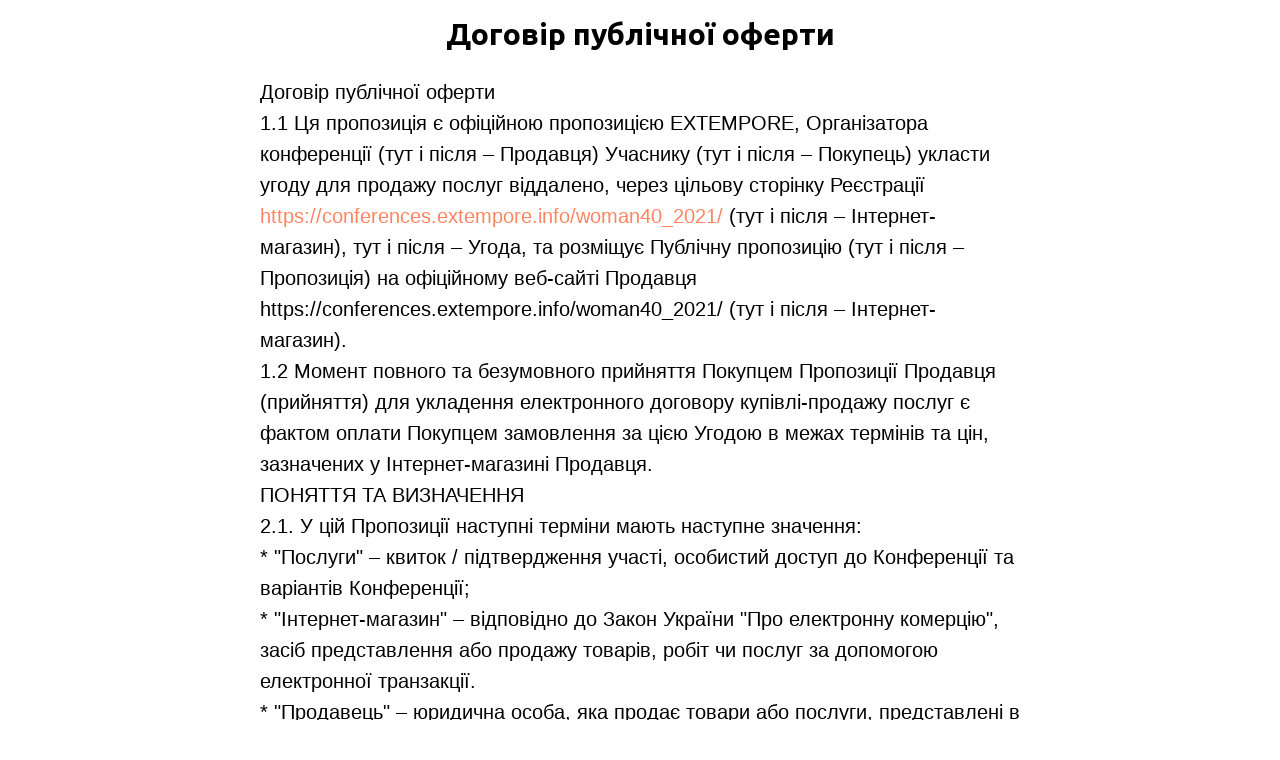

--- FILE ---
content_type: text/html; charset=UTF-8
request_url: https://conferences.extempore.info/offert_deal_woman40_2021
body_size: 6970
content:
<!DOCTYPE html> <html lang="uk"> <head> <meta charset="utf-8" /> <meta http-equiv="Content-Type" content="text/html; charset=utf-8" /> <meta name="viewport" content="width=device-width, initial-scale=1.0" /> <!--metatextblock--> <title>Договір Оферти ONE DAY FOCUS Жінка 40+</title> <meta property="og:url" content="https://conferences.extempore.info/offert_deal_woman40_2021" /> <meta property="og:title" content="Договір Оферти ONE DAY FOCUS Жінка 40+" /> <meta property="og:description" content="" /> <meta property="og:type" content="website" /> <meta property="og:image" content="https://static.tildacdn.one/tild3563-6137-4631-b437-633337313764/Screenshot_5.png" /> <link rel="canonical" href="https://conferences.extempore.info/offert_deal_woman40_2021"> <!--/metatextblock--> <meta name="format-detection" content="telephone=no" /> <meta http-equiv="x-dns-prefetch-control" content="on"> <link rel="dns-prefetch" href="https://ws.tildacdn.com"> <link rel="dns-prefetch" href="https://static.tildacdn.one"> <link rel="dns-prefetch" href="https://fonts.tildacdn.com"> <link rel="shortcut icon" href="https://static.tildacdn.one/tild3937-6239-4163-a138-373636323036/favicon_4.ico" type="image/x-icon" /> <!-- Assets --> <script src="https://neo.tildacdn.com/js/tilda-fallback-1.0.min.js" async charset="utf-8"></script> <link rel="stylesheet" href="https://static.tildacdn.one/css/tilda-grid-3.0.min.css" type="text/css" media="all" onerror="this.loaderr='y';"/> <link rel="stylesheet" href="https://static.tildacdn.one/ws/project3572536/tilda-blocks-page21899939.min.css?t=1764057984" type="text/css" media="all" onerror="this.loaderr='y';" /> <link rel="preconnect" href="https://fonts.gstatic.com"> <link href="https://fonts.googleapis.com/css2?family=Ubuntu:wght@300;400;500;600;700&subset=latin,cyrillic" rel="stylesheet"> <script type="text/javascript">TildaFonts=["167","169","170"];</script> <script type="text/javascript" src="https://static.tildacdn.one/js/tilda-fonts.min.js" charset="utf-8" onerror="this.loaderr='y';"></script> <script nomodule src="https://static.tildacdn.one/js/tilda-polyfill-1.0.min.js" charset="utf-8"></script> <script type="text/javascript">function t_onReady(func) {if(document.readyState!='loading') {func();} else {document.addEventListener('DOMContentLoaded',func);}}
function t_onFuncLoad(funcName,okFunc,time) {if(typeof window[funcName]==='function') {okFunc();} else {setTimeout(function() {t_onFuncLoad(funcName,okFunc,time);},(time||100));}}</script> <script src="https://static.tildacdn.one/js/jquery-1.10.2.min.js" charset="utf-8" onerror="this.loaderr='y';"></script> <script src="https://static.tildacdn.one/js/tilda-scripts-3.0.min.js" charset="utf-8" defer onerror="this.loaderr='y';"></script> <script src="https://static.tildacdn.one/ws/project3572536/tilda-blocks-page21899939.min.js?t=1764057984" charset="utf-8" async onerror="this.loaderr='y';"></script> <script src="https://static.tildacdn.one/js/tilda-lazyload-1.0.min.js" charset="utf-8" async onerror="this.loaderr='y';"></script> <script src="https://static.tildacdn.one/js/tilda-events-1.0.min.js" charset="utf-8" async onerror="this.loaderr='y';"></script> <!-- nominify begin --><meta name="facebook-domain-verification" content="ky2f2hpbmq38lw1je7qmizrp94v0ig" /><!-- nominify end --><script type="text/javascript">window.dataLayer=window.dataLayer||[];</script> <!-- Google Tag Manager --> <script type="text/javascript">(function(w,d,s,l,i){w[l]=w[l]||[];w[l].push({'gtm.start':new Date().getTime(),event:'gtm.js'});var f=d.getElementsByTagName(s)[0],j=d.createElement(s),dl=l!='dataLayer'?'&l='+l:'';j.async=true;j.src='https://www.googletagmanager.com/gtm.js?id='+i+dl;f.parentNode.insertBefore(j,f);})(window,document,'script','dataLayer','GTM-PQ5WH46');</script> <!-- End Google Tag Manager --> <!-- Facebook Pixel Code --> <script type="text/javascript" data-tilda-cookie-type="advertising">setTimeout(function(){!function(f,b,e,v,n,t,s)
{if(f.fbq)return;n=f.fbq=function(){n.callMethod?n.callMethod.apply(n,arguments):n.queue.push(arguments)};if(!f._fbq)f._fbq=n;n.push=n;n.loaded=!0;n.version='2.0';n.agent='pltilda';n.queue=[];t=b.createElement(e);t.async=!0;t.src=v;s=b.getElementsByTagName(e)[0];s.parentNode.insertBefore(t,s)}(window,document,'script','https://connect.facebook.net/en_US/fbevents.js');fbq('init','491391734746321');fbq('track','PageView');},2000);</script> <!-- End Facebook Pixel Code --> <script type="text/javascript">(function() {if((/bot|google|yandex|baidu|bing|msn|duckduckbot|teoma|slurp|crawler|spider|robot|crawling|facebook/i.test(navigator.userAgent))===false&&typeof(sessionStorage)!='undefined'&&sessionStorage.getItem('visited')!=='y'&&document.visibilityState){var style=document.createElement('style');style.type='text/css';style.innerHTML='@media screen and (min-width: 980px) {.t-records {opacity: 0;}.t-records_animated {-webkit-transition: opacity ease-in-out .2s;-moz-transition: opacity ease-in-out .2s;-o-transition: opacity ease-in-out .2s;transition: opacity ease-in-out .2s;}.t-records.t-records_visible {opacity: 1;}}';document.getElementsByTagName('head')[0].appendChild(style);function t_setvisRecs(){var alr=document.querySelectorAll('.t-records');Array.prototype.forEach.call(alr,function(el) {el.classList.add("t-records_animated");});setTimeout(function() {Array.prototype.forEach.call(alr,function(el) {el.classList.add("t-records_visible");});sessionStorage.setItem("visited","y");},400);}
document.addEventListener('DOMContentLoaded',t_setvisRecs);}})();</script></head> <body class="t-body" style="margin:0;"> <!--allrecords--> <div id="allrecords" class="t-records" data-hook="blocks-collection-content-node" data-tilda-project-id="3572536" data-tilda-page-id="21899939" data-tilda-page-alias="offert_deal_woman40_2021" data-tilda-formskey="5b4e96cf833b776085fb50690cfd601f" data-tilda-lazy="yes" data-tilda-project-lang="UK" data-tilda-root-zone="one" data-tilda-project-headcode="yes" data-tilda-project-country="UA"> <div id="rec353824257" class="r t-rec t-rec_pt_15 t-rec_pb_15" style="padding-top:15px;padding-bottom:15px; " data-record-type="127"> <!-- T119 --> <div class="t119"> <div class="t-container "> <div class="t-col t-col_8 t-prefix_2"> <div class="t119__preface t-descr" field="text"><div style="font-size:30px;text-align:center;" data-customstyle="yes"><strong>Договір публічної оферти</strong></div></div> </div> </div> </div> <style> #rec353824257 .t119__preface{color:#000000;opacity:1;}</style> </div> <div id="rec353930412" class="r t-rec t-rec_pt_0 t-rec_pb_120" style="padding-top:0px;padding-bottom:120px; " data-record-type="106"> <!-- T004 --> <div class="t004"> <div class="t-container "> <div class="t-col t-col_8 t-prefix_2"> <div field="text" class="t-text t-text_md ">Договір публічної оферти <br /> 1.1 Ця пропозиція є офіційною пропозицією EXTEMPORE, Організатора конференції (тут і після – Продавця) Учаснику (тут і після – Покупець) укласти угоду для продажу послуг віддалено, через цільову сторінку Реєстрації <a href="&lt;a href=">https://conferences.extempore.info/woman40_2021/</a> (тут і після – Інтернет-магазин), тут і після – Угода, та розміщує Публічну пропозицію (тут і після – Пропозиція) на офіційному веб-сайті Продавця https://conferences.extempore.info/woman40_2021/ (тут і після – Інтернет-магазин). <br /> 1.2 Момент повного та безумовного прийняття Покупцем Пропозиції Продавця (прийняття) для укладення електронного договору купівлі-продажу послуг є фактом оплати Покупцем замовлення за цією Угодою в межах термінів та цін, зазначених у Інтернет-магазині Продавця. <br /> ПОНЯТТЯ ТА ВИЗНАЧЕННЯ <br /> 2.1. У цій Пропозиції наступні терміни мають наступне значення: <br /> * "Послуги" – квиток / підтвердження участі, особистий доступ до Конференції та варіантів Конференції; <br /> * "Інтернет-магазин" – відповідно до Закон України "Про електронну комерцію", засіб представлення або продажу товарів, робіт чи послуг за допомогою електронної транзакції. <br /> * "Продавець" – юридична особа, яка продає товари або послуги, представлені в Інтернет-магазині . <br /> * "Покупець" – фізична особа, яка уклала угоду з Продавцем на умовах, викладених нижче. <br /> * "Замовлення" – вибір окремих товарів зі списку товарів та послуги, зазначені Покупцем під час розміщення замовлення та здійснення платежу. <br /> СФЕРА ДОГОВОРУ <br /> 3.1.Продавець зобов'язується надавати послуги Покупцеві (у формі індивідуального доступу до Конференції), а Покупець зобов'язується оплачувати та приймати послуги на умовах цієї Угоди. <br /> Ця Угода регулює купівля та продаж послуг в Інтернет-магазині, включаючи: <br /> – добровільний вибір Покупцем послуг в Інтернет-магазині; <br /> – незалежна реєстрація замовлення в Інтернет-магазині Покупцем;<br /> – оплата Покупцем замовлення, зробленого в Інтернет-магазині. <br /> ПРОЦЕДУРА ЗАМОВЛЕННЯ <br /> 4.1. Покупець має право зробити замовлення на будь-яку послугу, представлену в Інтернет-магазині. <br /> 4.2. Кожна послуга може бути представлена в замовленні лише в одній кількості. <br /> СПОСОБИ ОПЛАТИ <br /> 5.1. Способи оплати знаходяться на банківській картці або в рахунку-фактурі, який може бути наданий відповідно до запиту. <br /> 5.2 За допомогою платіжної системи FONDY <br /> Fondy — це платіжна платформа, основним завданням якої є надання сервісу інтернет-еквайрінгу — обробки платежів онлайн на сайтах, в мобільних додатках і пристроях різних типів, підключених до Інтернен. <br /> 5.3.За допомогою якого карток Mastercard / VISA, Apple Pay , Google Pay у всіх країнах світу. <br /> 5.4. Якщо кошти не надходять, Інтернет-магазин залишає за собою право анулювати замовлення. <br /> ПОРЯДОК ПОВЕРНЕННЯ КОШТІВ <br /> 6.1. Повернення коштів за квиток на Конференцію відбуватиметься лише в тому випадку, якщо: <br /> 6.1.1. Скасування події. <br /> 6.1.2. Зміни у важливих умовах події (дати). <br /> 6.1.3. Особиста причина Клієнта, через яку він не зможе взяти участь у Конференції або переглянути відеореєстратори Конференції. <br /> 6.1.4. У разі виникнення однієї із зазначених вище причин, Клієнт звертається до EXTEMPORE із запитом по телефону +380685281898, +380685281897<br /> Для повернення потрібно: <br /> • зателефонувати по вище вказаному телефону; <br /> • заповнити заяву на повернення грошових коштів і з необхідними документами передати в офіс EXTEMPORE <br /> • Засоби по запиту повертаються на картковий рахунок клієнта, зазначений у заяві або переносяться на «депозит» іншого заходу. <br /> ПОРЯДОК ПРИЙНЯТТЯ ПОСЛУГ <br /> 7.1. Фактом надсилання індивідуального доступу до Конференції та відеозаписів Конференції від Продавця Покупцеві є факт надання послуг. <br /> 7.2.Час прийняття Угоди про послуги починається відразу після надання доступу до конференцій та відеозаписів конференцій і не залежить від того, використовував Покупець його код доступу чи ні. <br /> 7.3. Будь-який тип документів, які повинні підтверджувати надання послуг Продавцем Покупцеві, не потребує підписання відповідно до Угоди. <br /> ПРАВА І ОБОВ'ЯЗКИ <br /> 8.1. Продавець має право припинити надання послуг за цією Угодою у разі порушення Покупцем умов цієї Угоди. <br /> 8..2. Покупець повинен оплатити послуги за умовами цієї Угоди. <br /> 8.3. Покупець має право: <br /> – розмістити замовлення в Інтернет-магазині; <br /> – прийняти електронний контракт; <br /> – вимагати від Продавця надання послуг із умовами цієї Угоди. <br /> ВІДПОВІДАЛЬНОСТІ СТОРОН <br /> 9.1. Сторони несуть відповідальність за невиконання або неналежне виконання умов цієї угоди в порядку, встановленому цією Угодою та чинним законодавством України. <br /> 9.2. Покупець, використовуючи доступ до Інтернет-магазину або Послуг, наданих йому Продавцем, самостійно несе відповідальність за шкоду, заподіяну його діями (особисто, навіть якщо інша особа перебувала під його логіном) особам або їх майну, юридичним особам, державі чи моралі принципи. <br /> 9.3. У разі форс-мажорних обставин сторони звільняються від умов цієї Угоди. Форс-мажор для цілей цієї Угоди означає події надзвичайного, непередбачуваного характеру, які виключають або об'єктивно перешкоджають виконанню цієї Угоди, виникнення яких сторони не могли передбачити та запобігти розумними способами. <br /> 9.4. Сторони повинні докладати зусиль для врегулювання будь-яких розбіжностей виключно шляхом переговорів. <br /> ІНШІ УМОВИ <br /> 10.1. Продавець залишає за собою право в односторонньому порядку внести зміни до цієї Угоди за умови попередньої публікації в Інтернет-магазині <a href="https://conferences.extempore.info/woman40_2021">https://conferences.extempore.info/woman40_2021</a> <br /> 10.2. Інтернет-магазин призначений для організації віддаленого способу продажу послуг через Інтернет. <br /> 10.3. Покупець несе відповідальність за достовірність інформації, наданої під час замовлення. У цьому випадку, після прийняття (замовлення та подальшої оплати послуг), Покупець дає Продавцеві безумовну згоду на збір, обробку, зберігання, використання їх персональних даних, у розумінні Закону "Про захист персональних даних" . <br /> 10.4. Оплата Покупцем за замовлення, розміщене в Інтернет-магазині, означає повну згоду Покупця на умови Договору (УГОДА ПРО публічну пропозицію). <br /> 10.5.Фактичною датою електронної угоди між сторонами є дата прийняття умов, відповідно до ст. 11 Закону України "Про електронну комерцію". <br /> 10.6. Інформація, надана Покупцем, є конфіденційною. Інтернет-магазин використовує інформацію про Покупця виключно з метою обробки замовлень, надсилання повідомлень Покупцеві, надання послуг, розрахунків тощо. <br /> УМОВИ ДОГОВОРУ <br /> 11.1. Ця Угода діє до останнього дня Конференції або надає всі послуги, придбані Покупцем. <br /> 11.2. Електронна угода вважається погодженою з моменту придбання в Інтернет-магазині. <br /> 11.3. Сторони мають право розірвати цю угоду в односторонньому порядку у разі порушення однією із сторін умов цієї Угоди. <br /> 11.4. Договір може бути розірваний сторонами у разі повернення платежу Покупцю за процедурою повернення коштів. <br /> ГАРАНТУЄМО <br /> Ми продаємо на 100% офіційні і справжні запрошення (квитки), тому що є ОРГАНІЗАТОРАМИ заходів і працюємо тільки з надійними партнерами, в яких впевнені. <br /> МИ ГАРАНТУЄМО МАКСИМАЛЬНУ БЕЗПЕКУ КУПІВЛІ ТА ЗАВЖДИ РАДІ ДОПОМОГТИ <br /> Якщо з якоїсь причини ви не задоволені покупкою або хотіли б повернути запрошення (квитки), поставити запитання або залишити відгук, будь ласка, зв'яжіться з нами будь-яким зручним способом. <br /></div> </div> </div> </div> </div> </div> <!--/allrecords--> <!-- Stat --> <script type="text/javascript">if(!window.mainTracker) {window.mainTracker='tilda';}
setTimeout(function(){(function(d,w,k,o,g) {var n=d.getElementsByTagName(o)[0],s=d.createElement(o),f=function(){n.parentNode.insertBefore(s,n);};s.type="text/javascript";s.async=true;s.key=k;s.id="tildastatscript";s.src=g;if(w.opera=="[object Opera]") {d.addEventListener("DOMContentLoaded",f,false);} else {f();}})(document,window,'9a6274762c8be540f497affca61ca623','script','https://static.tildacdn.one/js/tilda-stat-1.0.min.js');},2000);</script> <!-- Google Tag Manager (noscript) --> <noscript><iframe src="https://www.googletagmanager.com/ns.html?id=GTM-PQ5WH46" height="0" width="0" style="display:none;visibility:hidden"></iframe></noscript> <!-- End Google Tag Manager (noscript) --> <!-- FB Pixel code (noscript) --> <noscript><img height="1" width="1" style="display:none" src="https://www.facebook.com/tr?id=491391734746321&ev=PageView&agent=pltilda&noscript=1"/></noscript> <!-- End FB Pixel code (noscript) --> </body> </html>